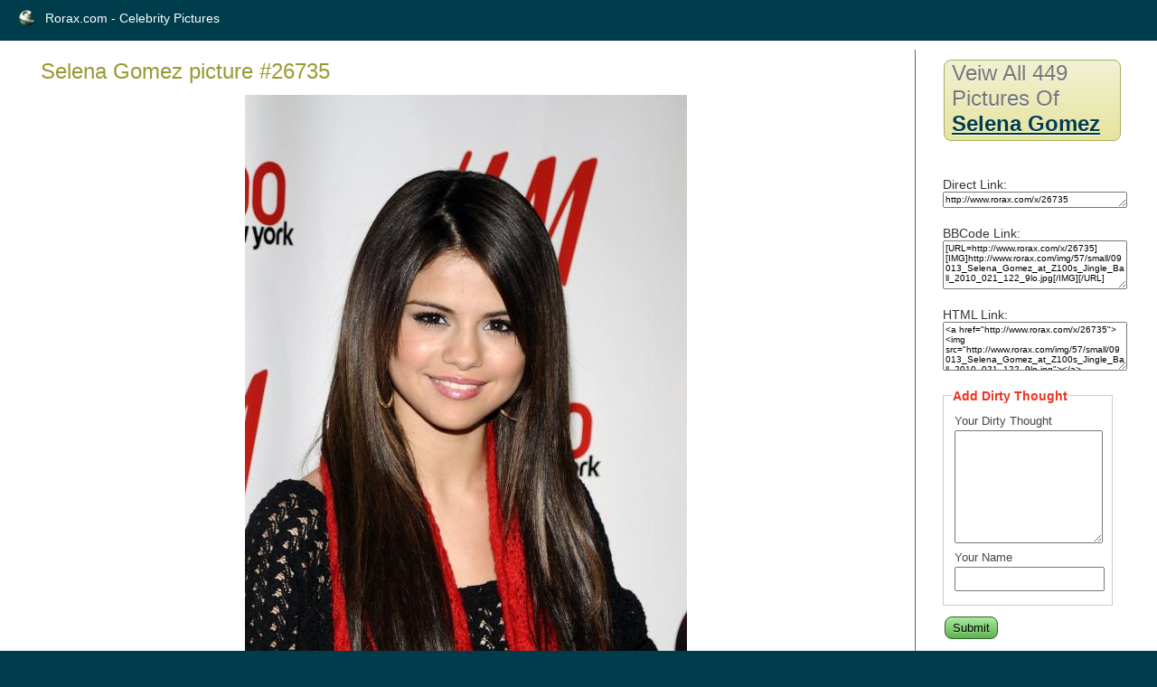

--- FILE ---
content_type: text/html; charset=UTF-8
request_url: https://www.rorax.com/x/26735
body_size: 3015
content:
<!DOCTYPE html PUBLIC "-//W3C//DTD XHTML 1.0 Transitional//EN" "http://www.w3.org/TR/xhtml1/DTD/xhtml1-transitional.dtd">
<html xmlns="http://www.w3.org/1999/xhtml">
<head>
	<meta http-equiv="Content-Type" content="text/html; charset=utf-8" />	<title>Selena Gomez picture #26735</title>
	<meta name="ROBOTS" content="NOINDEX, FOLLOW">
	<meta property="og:title" content="Selena Gomez picture #26735"/>
	<meta property="og:type" content="website"/>
	<meta property="og:url" content="http://www.rorax.com/x/26735"/>
	<meta property="og:image" content="http://www.rorax.com/img/57/large/09013_Selena_Gomez_at_Z100s_Jingle_Ball_2010_021_122_9lo.jpg"/>
	<meta property="og:site_name" content="Rorax.com - Celebrity Pictures"/>
        <meta property="fb:admins" content="100001168277403" />
        <meta name="google-site-verification" content="_xdpatEJOT6DzkLYA17Gj0EL99wD6xpWBe72zKEz2IY" />
	<link href="/favicon.ico" type="image/x-icon" rel="icon" /><link href="/favicon.ico" type="image/x-icon" rel="shortcut icon" />
	<link rel="stylesheet" type="text/css" href="/css/style.css" />
	<link rel="stylesheet" type="text/css" href="/css/scrollable-buttons.css" />
	<link rel="stylesheet" type="text/css" href="/css/scrollable-horizontal.css" />

<link rel="canonical" href="https://www.rorax.com/x/26735" />

	<script src="https://ajax.googleapis.com/ajax/libs/jquery/1.4.4/jquery.min.js"></script>
	<script src="/js/main.js"></script>
	<script src="/js/jquery.colorbox.js"></script>
	<script>
		$(document).ready(function(){
			//Examples of how to assign the ColorBox event to elements
$("a[rel='example1']").colorbox();


//Example of preserving a JavaScript event for inline calls.
$("#click").click(function(){
$('#click').css({"background-color":"#f00", "color":"#fff", "cursor":"inherit"}).text("Open this window again and this message will still be here.");
return false;
});
});
	</script>

</head>
<body>
	<div id="container">
		<div id="header" style="height: 25px">
			<div style="float: left;"><h1><a href="/">Rorax.com - Celebrity Pictures</a></h1></div>
		</div>
		<div id="content">

			
			<div class="pictures view">
<h3>Selena Gomez picture #26735</h3>
    <div style="text-align: center; margin: auto; margin-bottom: 20px; width: 900px;">

        <img  src="/img/57/large/09013_Selena_Gomez_at_Z100s_Jingle_Ball_2010_021_122_9lo.jpg" alt="09013_Selena_Gomez_at_Z100s_Jingle_Ball_2010_021_122_9lo.jpg">



    <form id="TitleViewForm" method="post" action="/x/26735" accept-charset="utf-8"><div style="display:none;"><input type="hidden" name="_method" value="POST" /></div>        <div style="float:left; font-size: 11px;color: brown;">Please help us and describe in few words what you see on this pic. Please finish the sentence - <b>Selena Gomez is </b><input name="data[Title][title]" type="text" class="none" style="padding: 2px; font-size: 12px; width: 170px;" id="TitleTitle" /><input Label="Submit" type="submit" value="Submit" /></form></div>



<script type="text/javascript" src="/js/jquery.tools.min.js"></script>
 <br clear="all" />
<!-- HTML structures -->


<!-- "previous page" action -->
<a class="prev browse left"></a>

<!-- root element for scrollable -->
<div class="scrollable">

   <!-- root element for the items -->
   <div class="items">
<div>
	<a href="/x/26734"><img src="/img/57/small/09011_Selena_Gomez_at_Z100s_Jingle_Ball_2010_020_122_136lo.jpg" alt="09011_Selena_Gomez_at_Z100s_Jingle_Ball_2010_020_122_136lo.jpg" /></a>
	<a href="/x/26735"><img src="/img/57/small/09013_Selena_Gomez_at_Z100s_Jingle_Ball_2010_021_122_9lo.jpg" alt="09013_Selena_Gomez_at_Z100s_Jingle_Ball_2010_021_122_9lo.jpg" /></a>
	<a href="/x/26736"><img src="/img/57/small/09017_Selena_Gomez_at_Z100s_Jingle_Ball_2010_023_122_524lo.jpg" alt="09017_Selena_Gomez_at_Z100s_Jingle_Ball_2010_023_122_524lo.jpg" /></a>
	<a href="/x/26737"><img src="/img/57/small/09019_Selena_Gomez_at_Z100s_Jingle_Ball_2010_024_122_129lo.jpg" alt="09019_Selena_Gomez_at_Z100s_Jingle_Ball_2010_024_122_129lo.jpg" /></a>
	<a href="/x/26738"><img src="/img/57/small/114039170_99900-selena-gomez-pca2011-j0001-jan05-032-122-74l.jpg" alt="114039170_99900-selena-gomez-pca2011-j0001-jan05-032-122-74l.jpg" /></a>
</div>

<div>
	<a href="/x/26739"><img src="/img/58/small/0163td.jpg" alt="0163td.jpg" /></a>
	<a href="/x/26740"><img src="/img/58/small/212jt.jpg" alt="212jt.jpg" /></a>
	<a href="/x/26741"><img src="/img/58/small/013mb.jpg" alt="013mb.jpg" /></a>
	<a href="/x/26742"><img src="/img/58/small/62507_LaceyMaximHQ_122_422lo.jpg" alt="62507_LaceyMaximHQ_122_422lo.jpg" /></a>
	<a href="/x/26743"><img src="/img/58/small/61978_black_xmas_112106_wmvhighwide_0001_122_56lo.jpg" alt="61978_black_xmas_112106_wmvhighwide_0001_122_56lo.jpg" /></a>
</div>

<div>
	<a href="/x/26744"><img src="/img/58/small/61983_black_xmas_112106_wmvhighwide_0002_122_25lo.jpg" alt="61983_black_xmas_112106_wmvhighwide_0002_122_25lo.jpg" /></a>
	<a href="/x/26745"><img src="/img/58/small/62511_LaceyChabert_JanMaxim02_MidnightSurfer_edit_122_598lo.jpg" alt="62511_LaceyChabert_JanMaxim02_MidnightSurfer_edit_122_598lo.jpg" /></a>
	<a href="/x/26746"><img src="/img/58/small/64412_black_chabert_122006_wmvhigh_122_97lo.jpg" alt="64412_black_chabert_122006_wmvhigh_122_97lo.jpg" /></a>
	<a href="/x/26747"><img src="/img/58/small/14232_Lacey_chabert_Charity_By_Numbers_Auction_008_122_32lo.jpg" alt="14232_Lacey_chabert_Charity_By_Numbers_Auction_008_122_32lo.jpg" /></a>
	<a href="/x/26748"><img src="/img/58/small/14238_laceychabertcharitybynuas0_122_203lo.jpg" alt="14238_laceychabertcharitybynuas0_122_203lo.jpg" /></a>
</div>

<div>
	<a href="/x/26749"><img src="/img/58/small/14243_laceychabertcharitybynubt1_122_127lo.jpg" alt="14243_laceychabertcharitybynubt1_122_127lo.jpg" /></a>
	<a href="/x/26750"><img src="/img/58/small/14248_laceychabertcharitybynubu8_122_153lo.jpg" alt="14248_laceychabertcharitybynubu8_122_153lo.jpg" /></a>
	<a href="/x/26751"><img src="/img/58/small/14254_laceychabertcharitybynugk2_122_59lo.jpg" alt="14254_laceychabertcharitybynugk2_122_59lo.jpg" /></a>
	<a href="/x/26752"><img src="/img/58/small/14265_laceychabertcharitybynuka8_122_61lo.jpg" alt="14265_laceychabertcharitybynuka8_122_61lo.jpg" /></a>
	<a href="/x/26753"><img src="/img/58/small/14275_laceychabertcharitybynulx6_122_233lo.jpg" alt="14275_laceychabertcharitybynulx6_122_233lo.jpg" /></a>
</div>

<div>
	<a href="/x/26754"><img src="/img/58/small/77333_laceyeu9_122_22lo.jpg" alt="77333_laceyeu9_122_22lo.jpg" /></a>
	<a href="/x/26755"><img src="/img/58/small/39946_Lacey-chabert-shopping_in_West_Hollywood-001_122_1127lo.jpg" alt="39946_Lacey-chabert-shopping_in_West_Hollywood-001_122_1127lo.jpg" /></a>
	<a href="/x/26756"><img src="/img/58/small/39965_Lacey-chabert-shopping_in_West_Hollywood-004_122_53lo.jpg" alt="39965_Lacey-chabert-shopping_in_West_Hollywood-004_122_53lo.jpg" /></a>
	<a href="/x/26757"><img src="/img/58/small/39972_Lacey-chabert-shopping_in_West_Hollywood-005_122_28lo.jpg" alt="39972_Lacey-chabert-shopping_in_West_Hollywood-005_122_28lo.jpg" /></a>
	<a href="/x/26758"><img src="/img/58/small/39975_Lacey-chabert-shopping_in_West_Hollywood-006_122_164lo.jpg" alt="39975_Lacey-chabert-shopping_in_West_Hollywood-006_122_164lo.jpg" /></a>
</div>





  </div>

</div>





<!-- "next page" action -->
<a class="next browse right"></a>


    <br clear="all" />

</div>

<!-- javascript coding -->


<script>
// execute your scripts when the DOM is ready. this is mostly a good habit
$(function() {

	// initialize scrollable
	$(".scrollable").scrollable();

});
</script>
    <span style="float: right" class="pagin">Veiw all 449 pictures of <a href="/v/57">Selena Gomez</a> </span>



    <div style="font-size: 8px">id : 26735<br />name : 09013_Selena_Gomez_at_Z100s_Jingle_Ball_2010_021_122_9lo.jpg <br />Uploaded : 2011-01-12 19:15:42 <br />
    Other titles: 
       </div>


</div>
<div class="actions">
    <h3 class="pagin">		Veiw all 449 pictures of<br><a href="/v/57">Selena Gomez</a> </li>
</h3>

<div style="margin-top: 20px">
    <script src="https://connect.facebook.net/en_US/all.js#xfbml=1"></script><fb:like  show_faces="false" width="100" font="verdana" colorscheme="light"></fb:like>
</div>
<div style="margin-top: 20px">
Direct Link:
    <textarea style="width: 100%; font-size: 10px; height: 12px;">http://www.rorax.com/x/26735</textarea>
</div>
<div style="margin-top: 20px">
BBCode Link:
    <textarea style="width: 100%; font-size: 10px; height: 48px;">[URL=http://www.rorax.com/x/26735][IMG]http://www.rorax.com/img/57/small/09013_Selena_Gomez_at_Z100s_Jingle_Ball_2010_021_122_9lo.jpg[/IMG][/URL]</textarea></div>
<div style="margin-top: 20px">
HTML Link:
<textarea style="width: 100%; font-size: 10px; height: 48px;"><a href="http://www.rorax.com/x/26735"><img src="http://www.rorax.com/img/57/small/09013_Selena_Gomez_at_Z100s_Jingle_Ball_2010_021_122_9lo.jpg"></a></textarea></div>
<div style="margin-top: 20px">

    <div style="margin-top: 20px; font-size: 12px;">
    <form id="CommentViewForm" method="post" action="/x/26735" accept-charset="utf-8"><div style="display:none;"><input type="hidden" name="_method" value="POST" /></div>        <fieldset>
             <legend>Add Dirty Thought</legend>
        <div class="input textarea"><label for="CommentText">Your Dirty Thought</label><textarea name="data[Comment][text]" cols="30" rows="6" id="CommentText" ></textarea></div><div class="input text"><label for="CommentAutor">Your Name</label><input name="data[Comment][autor]" type="text" maxlength="100" id="CommentAutor" /></div><div class="input text" style="display: none;"><label for="CommentWebsite">Website</label><input name="data[Comment][website]" type="text" id="CommentWebsite" /></div>        </fieldset>
    <div class="submit"><input type="submit" value="Submit" /></div></form>    </div>


    <h4 style="margin-top: 10px">Dirty Thoughts:</h4>
<div style='font-size: 10px;'>There's no comments yet. Be the first for this cutie</div></div>




</div>






		</div>
		<div id="footer">
			<a href="http://www.cakephp.org/" target="_blank"><img src="/img/cake.power.gif" alt="CakePHP: the rapid development php framework" border="0" /></a>		</div>
	</div>
	<script type="text/javascript">

  var _gaq = _gaq || [];
  _gaq.push(['_setAccount', 'UA-12354913-46']);
  _gaq.push(['_trackPageview']);

  (function() {
    var ga = document.createElement('script'); ga.type = 'text/javascript'; ga.async = true;
    ga.src = ('https:' == document.location.protocol ? 'https://ssl' : 'http://www') + '.google-analytics.com/ga.js';
    var s = document.getElementsByTagName('script')[0]; s.parentNode.insertBefore(ga, s);
  })();

</script>
<script defer src="https://static.cloudflareinsights.com/beacon.min.js/vcd15cbe7772f49c399c6a5babf22c1241717689176015" integrity="sha512-ZpsOmlRQV6y907TI0dKBHq9Md29nnaEIPlkf84rnaERnq6zvWvPUqr2ft8M1aS28oN72PdrCzSjY4U6VaAw1EQ==" data-cf-beacon='{"version":"2024.11.0","token":"30c692f92dc54557844ca6f008035d22","r":1,"server_timing":{"name":{"cfCacheStatus":true,"cfEdge":true,"cfExtPri":true,"cfL4":true,"cfOrigin":true,"cfSpeedBrain":true},"location_startswith":null}}' crossorigin="anonymous"></script>
</body>
</html>